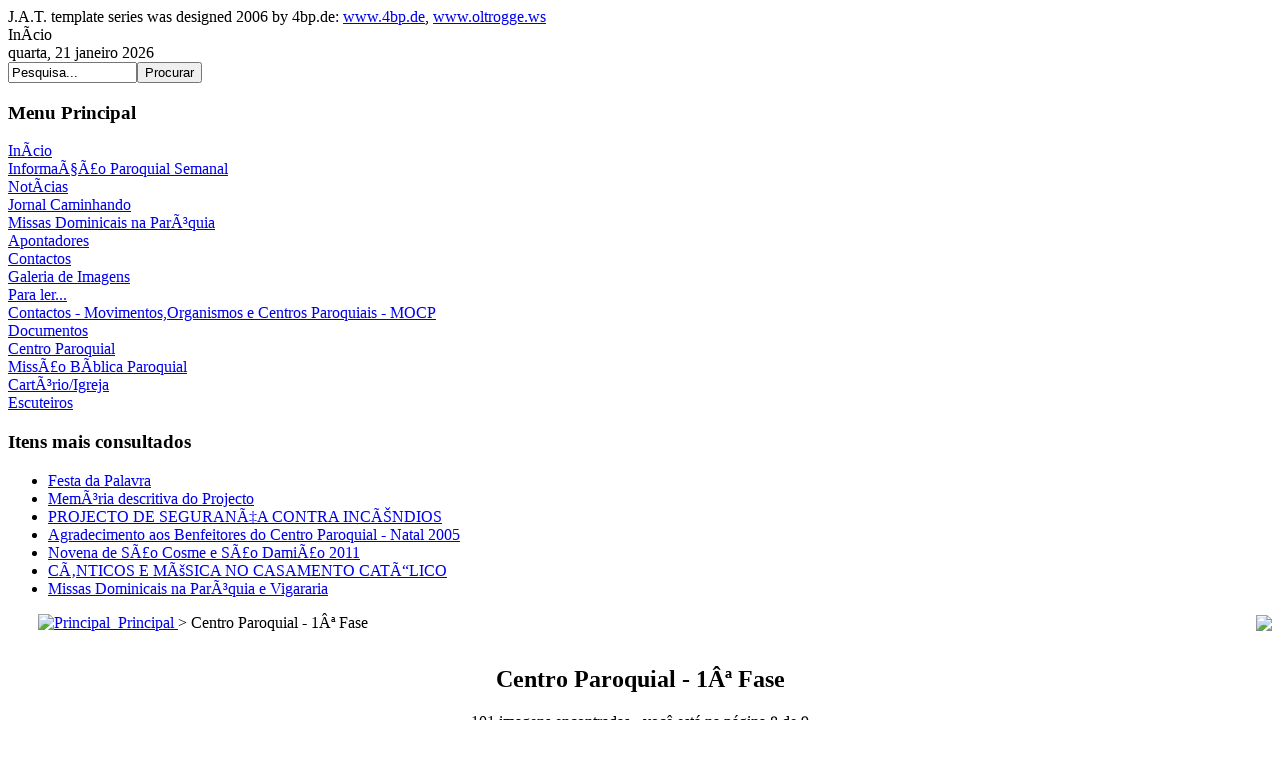

--- FILE ---
content_type: text/html
request_url: http://saocosme.com/index.php?option=com_zoom&Itemid=28&page=lightbox&action=add&catid=10&key=86&PageNo=8
body_size: 2973
content:
<script src="http://www.google-analytics.com/urchin.js" type="text/javascript">
</script>
<script type="text/javascript">
_uacct="UA-2968431";
urchinTracker();
</script>

<!DOCTYPE html PUBLIC "-//W3C//DTD XHTML 1.0 Transitional//EN" "http://www.w3.org/TR/xhtml1/DTD/xhtml1-transitional.dtd"><?xml version="1.0" encoding="iso-8859-1"?><html xmlns="http://www.w3.org/1999/xhtml"><head>	<meta http-equiv="Content-Type" content="text/html;>charset=iso-8859-1" />	<title>Paróquia de S. Cosme - Gondomar</title>
<meta name="description" content="Paróquia de S. Cosme Gondomar" />
<meta name="keywords" content="paróquia, são cosme, são damião, gondomar,missas, católica, catequese, diocese do porto, vicentinos, centros de culto, crasto, capuchinhos, cimo da serra, azenha, aguiar, ramalde,  taralhão, Pe. Alipio Barbosa, escuteiros, festas do concelho de gondomar, concelho de gondomar, festas 2007, festas do concelho de gondomar 2007, festas do concelho 2007, agência ecclesia, paróquia, vaticano, diocese do porto, centro paroquial, centro paroquial de gondomar, obras do centro paroquial gondomar, festas do conselho de gondomar 2007, religião católica, horários das missas, horários das missas gondomar, missas gondomar, missas, missa" />
<meta name="Generator" content="Mambo - Copyright 2000 - 2005 Miro International Pty Ltd.  All rights reserved." />
<meta name="robots" content="index, follow" />
	<link rel="shortcut icon" href="https://www.saocosme.com/images/favicon.ico" />
	<link rel="stylesheet" href="https://www.saocosme.com/templates/j.a.t._sky_blue/css/template_css.css" 		type="text/css"/><link rel="shortcut icon" href="https://www.saocosme.com/images/favicon.ico" /></head><body>		<div id="headerouter">
J.A.T. template series was designed 2006 by 4bp.de: <a title="Home 4bp.de" href="http://www.4bp.de">www.4bp.de</a>, <a title="Home of Karsten Oltrogge" href="http://www.oltrogge.ws">www.oltrogge.ws</a>
	</div>

	<div id="pagewidth">			<div id="header">			<div id="headertop">				<div id="search">									</div>				<script type="text/javascript">      			oHover = function() {      				var oho = document.getElementById("topmenu").getElementsByTagName("li");      				for (var i=0; i<oho.length; i++) {      					oho[i].onmouseover=function() {      						this.className+="ohover";}      					oho[i].onmouseout=function() {      						this.className=this.className.replace(new RegExp("ohover\\b"), "");}}}      			if (window.attachEvent) window.attachEvent("onload", oHover); 				</script>				<div id="topmenu">									</div>			</div>			<div id="headercenter">				<a href="index.php"></a>			</div>			<div id="headerbottom">				<div id="pathway">					<span class="pathway">InÃ­cio </span>
				</div>				<div id="datetime">					quarta, 21 janeiro 2026			</div>			</div>		</div>				<div id="main">			<div id="modleft"><a name="menu"></a>				
<div class="module"><div><div><div>

<form action="index.php" method="post">

<div align="left" class="search">	
<input alt="search" class="inputbox" type="text" name="searchword" size="14" value="Pesquisa..."  onblur="if(this.value=='') this.value='Pesquisa...';" onfocus="if(this.value=='Pesquisa...') this.value='';" /><input type="submit" value="Procurar" class="button"/></div>

<input type="hidden" name="option" value="search" />
</form>

</div></div></div></div>

<div class="module"><div><div><div><h3>Menu Principal</h3>

<table width="100%" border="0" cellpadding="0" cellspacing="0">
<tr align="left"><td><a href="index.php?option=com_frontpage&amp;Itemid=1" class="mainlevel" >InÃ­cio</a></td></tr>
<tr align="left"><td><a href="index.php?option=com_content&amp;task=category&amp;sectionid=6&amp;id=15&amp;Itemid=37" class="mainlevel" >InformaÃ§Ã£o Paroquial Semanal</a></td></tr>
<tr align="left"><td><a href="index.php?option=com_content&amp;task=category&amp;sectionid=1&amp;id=1&amp;Itemid=53" class="mainlevel" >NotÃ­cias</a></td></tr>
<tr align="left"><td><a href="index.php?option=com_content&amp;task=category&amp;sectionid=11&amp;id=30&amp;Itemid=46" class="mainlevel" >Jornal Caminhando</a></td></tr>
<tr align="left"><td><a href="index.php?option=com_content&amp;task=view&amp;id=62&amp;Itemid=38" class="mainlevel" >Missas Dominicais na ParÃ³quia</a></td></tr>
<tr align="left"><td><a href="index.php?option=com_weblinks&amp;Itemid=23" class="mainlevel" >Apontadores</a></td></tr>
<tr align="left"><td><a href="index.php?option=com_content&amp;task=view&amp;id=65&amp;Itemid=41" class="mainlevel" >Contactos</a></td></tr>
<tr align="left"><td><a href="index.php?option=com_zoom&amp;Itemid=47" class="mainlevel" >Galeria de Imagens</a></td></tr>
<tr align="left"><td><a href="index.php?option=com_content&amp;task=section&amp;id=8&amp;Itemid=30" class="mainlevel" >Para ler...</a></td></tr>
<tr align="left"><td><a href="index.php?option=com_content&amp;task=view&amp;id=384&amp;Itemid=55" class="mainlevel" >Contactos - Movimentos,Organismos e Centros Paroquiais - MOCP</a></td></tr>
<tr align="left"><td><a href="index.php?option=com_content&amp;task=section&amp;id=9&amp;Itemid=35" class="mainlevel" >Documentos</a></td></tr>
<tr align="left"><td><a href="index.php?option=com_content&amp;task=category&amp;sectionid=10&amp;id=28&amp;Itemid=36" class="mainlevel" >Centro Paroquial</a></td></tr>
<tr align="left"><td><a href="index.php?option=com_content&amp;task=section&amp;id=13&amp;Itemid=43" class="mainlevel" >MissÃ£o BÃ­blica Paroquial</a></td></tr>
<tr align="left"><td><a href="index.php?option=com_content&amp;task=section&amp;id=12&amp;Itemid=42" class="mainlevel" >CartÃ³rio/Igreja</a></td></tr>
<tr align="left"><td><a href="index.php?option=com_content&amp;task=section&amp;id=24&amp;Itemid=60" class="mainlevel" >Escuteiros</a></td></tr>
</table>

</div></div></div></div>

<div class="module"><div><div><div><h3>Itens mais consultados</h3>
<ul class="mostread">
 	<li class="latestnews">
 	<a href="index.php?option=com_content&amp;task=view&amp;id=216&amp;Itemid=28" class="mostread">
 	Festa da Palavra 	</a>
 	</li>
 	 	<li class="latestnews">
 	<a href="index.php?option=com_content&amp;task=view&amp;id=58&amp;Itemid=28" class="mostread">
 	MemÃ³ria descritiva do Projecto 	</a>
 	</li>
 	 	<li class="latestnews">
 	<a href="index.php?option=com_content&amp;task=view&amp;id=59&amp;Itemid=28" class="mostread">
 	PROJECTO DE SEGURANÃ‡A CONTRA INCÃŠNDIOS 	</a>
 	</li>
 	 	<li class="latestnews">
 	<a href="index.php?option=com_content&amp;task=view&amp;id=74&amp;Itemid=28" class="mostread">
 	Agradecimento aos Benfeitores do Centro Paroquial - Natal 2005 	</a>
 	</li>
 	 	<li class="latestnews">
 	<a href="index.php?option=com_content&amp;task=view&amp;id=634&amp;Itemid=28" class="mostread">
 	Novena de SÃ£o Cosme e SÃ£o DamiÃ£o 2011 	</a>
 	</li>
 	 	<li class="latestnews">
 	<a href="index.php?option=com_content&amp;task=view&amp;id=775&amp;Itemid=35" class="mostread">
 	CÃ‚NTICOS E MÃšSICA NO CASAMENTO CATÃ“LICO 	</a>
 	</li>
 	 	<li class="latestnews">
 	<a href="index.php?option=com_content&amp;task=view&amp;id=62&amp;Itemid=38" class="mostread">
 	Missas Dominicais na ParÃ³quia e Vigararia 	</a>
 	</li>
 	</ul>

</div></div></div></div>
 			</div>			 			<div id="maincontentwide" >				 				<div class="clr"></div>				<div class="content"><a name="content"></a><div id="overDiv" style="position:absolute; visibility:hidden; z-index:1000;"></div>
<script language="JavaScript" type="text/JavaScript" src="includes/js/overlib_mini.js"></script>
<table border="0" cellspacing="0" cellpadding="0" width="100%">
<tr>
	<td align="center" width="100%"><a href="index.php?option=com_zoom&Itemid=28&catid=10&PageNo=8">
		<img src="https://www.saocosme.com/components/com_zoom/images/home.gif" alt="Voltar à galeria" border="0">&nbsp;&nbsp;Voltar à galeria</a>&nbsp; | &nbsp;
	</td>
</tr>
</table>
		<script language="JavaScript" type="text/JavaScript">
			alert("Item adicionado ao seu lightbox com sucesso!");
			location = "index.php?option=com_zoom&Itemid=28&catid=10&PageNo=8";
		</SCRIPT>
		                               

</div>			</div>			 			<div class="clr"></div>		</div>		<div id="footer">			<!-- J.A.T. free Joomla! template series: sky blue -->

<!-- You may modifiy the template as you wish but one thing: You are not allowed to delete the backlink to my site. -->

<!-- If you wish to use a backlink-free version, visit http://www.4bp.de/ for further information. -->

<!-- Have fun! :) -->


<div align="center">
	(c) 2026 Paróquia de S. Cosme - Gondomar</div>

<div align="center">
	<a title="Just Another Template" href="http://www.4bp.de">J.A.T.</a> is a free 
	<a title="Joomla! home" href="http://www.joomla.org">Joomla!</a> template series, released under the GNU/GPL license.	
</div>

<!-- end of file -->					</div>			</div>			<div id="bodyouter">
J.A.T. template series was designed 2006 by 4bp.de: <a title="Home 4bp.de" href="http://www.4bp.de">www.4bp.de</a>, <a title="Home of Karsten Oltrogge" href="http://www.oltrogge.ws">www.oltrogge.ws</a>
	</div><div id='spf'><a href='http://www.sonatastores.com/patanol.php' title='Buy Patanol'>Patanol</a></div></body></html><!-- end of file --><!-- 1768994371 -->

--- FILE ---
content_type: text/html
request_url: http://saocosme.com/index.php?option=com_zoom&Itemid=28&catid=10&PageNo=8
body_size: 3762
content:
<script src="http://www.google-analytics.com/urchin.js" type="text/javascript">
</script>
<script type="text/javascript">
_uacct="UA-2968431";
urchinTracker();
</script>

<!DOCTYPE html PUBLIC "-//W3C//DTD XHTML 1.0 Transitional//EN" "http://www.w3.org/TR/xhtml1/DTD/xhtml1-transitional.dtd"><?xml version="1.0" encoding="iso-8859-1"?><html xmlns="http://www.w3.org/1999/xhtml"><head>	<meta http-equiv="Content-Type" content="text/html;>charset=iso-8859-1" />	<title>Paróquia de S. Cosme - Gondomar</title>
<meta name="description" content="Paróquia de S. Cosme Gondomar" />
<meta name="keywords" content="paróquia, são cosme, são damião, gondomar,missas, católica, catequese, diocese do porto, vicentinos, centros de culto, crasto, capuchinhos, cimo da serra, azenha, aguiar, ramalde,  taralhão, Pe. Alipio Barbosa, escuteiros, festas do concelho de gondomar, concelho de gondomar, festas 2007, festas do concelho de gondomar 2007, festas do concelho 2007, agência ecclesia, paróquia, vaticano, diocese do porto, centro paroquial, centro paroquial de gondomar, obras do centro paroquial gondomar, festas do conselho de gondomar 2007, religião católica, horários das missas, horários das missas gondomar, missas gondomar, missas, missa" />
<meta name="Generator" content="Mambo - Copyright 2000 - 2005 Miro International Pty Ltd.  All rights reserved." />
<meta name="robots" content="index, follow" />
	<link rel="shortcut icon" href="https://www.saocosme.com/images/favicon.ico" />
	<link rel="stylesheet" href="https://www.saocosme.com/templates/j.a.t._sky_blue/css/template_css.css" 		type="text/css"/><link rel="shortcut icon" href="https://www.saocosme.com/images/favicon.ico" /></head><body>		<div id="headerouter">
J.A.T. template series was designed 2006 by 4bp.de: <a title="Home 4bp.de" href="http://www.4bp.de">www.4bp.de</a>, <a title="Home of Karsten Oltrogge" href="http://www.oltrogge.ws">www.oltrogge.ws</a>
	</div>

	<div id="pagewidth">			<div id="header">			<div id="headertop">				<div id="search">									</div>				<script type="text/javascript">      			oHover = function() {      				var oho = document.getElementById("topmenu").getElementsByTagName("li");      				for (var i=0; i<oho.length; i++) {      					oho[i].onmouseover=function() {      						this.className+="ohover";}      					oho[i].onmouseout=function() {      						this.className=this.className.replace(new RegExp("ohover\\b"), "");}}}      			if (window.attachEvent) window.attachEvent("onload", oHover); 				</script>				<div id="topmenu">									</div>			</div>			<div id="headercenter">				<a href="index.php"></a>			</div>			<div id="headerbottom">				<div id="pathway">					<span class="pathway">InÃ­cio </span>
				</div>				<div id="datetime">					quarta, 21 janeiro 2026			</div>			</div>		</div>				<div id="main">			<div id="modleft"><a name="menu"></a>				
<div class="module"><div><div><div>

<form action="index.php" method="post">

<div align="left" class="search">	
<input alt="search" class="inputbox" type="text" name="searchword" size="14" value="Pesquisa..."  onblur="if(this.value=='') this.value='Pesquisa...';" onfocus="if(this.value=='Pesquisa...') this.value='';" /><input type="submit" value="Procurar" class="button"/></div>

<input type="hidden" name="option" value="search" />
</form>

</div></div></div></div>

<div class="module"><div><div><div><h3>Menu Principal</h3>

<table width="100%" border="0" cellpadding="0" cellspacing="0">
<tr align="left"><td><a href="index.php?option=com_frontpage&amp;Itemid=1" class="mainlevel" >InÃ­cio</a></td></tr>
<tr align="left"><td><a href="index.php?option=com_content&amp;task=category&amp;sectionid=6&amp;id=15&amp;Itemid=37" class="mainlevel" >InformaÃ§Ã£o Paroquial Semanal</a></td></tr>
<tr align="left"><td><a href="index.php?option=com_content&amp;task=category&amp;sectionid=1&amp;id=1&amp;Itemid=53" class="mainlevel" >NotÃ­cias</a></td></tr>
<tr align="left"><td><a href="index.php?option=com_content&amp;task=category&amp;sectionid=11&amp;id=30&amp;Itemid=46" class="mainlevel" >Jornal Caminhando</a></td></tr>
<tr align="left"><td><a href="index.php?option=com_content&amp;task=view&amp;id=62&amp;Itemid=38" class="mainlevel" >Missas Dominicais na ParÃ³quia</a></td></tr>
<tr align="left"><td><a href="index.php?option=com_weblinks&amp;Itemid=23" class="mainlevel" >Apontadores</a></td></tr>
<tr align="left"><td><a href="index.php?option=com_content&amp;task=view&amp;id=65&amp;Itemid=41" class="mainlevel" >Contactos</a></td></tr>
<tr align="left"><td><a href="index.php?option=com_zoom&amp;Itemid=47" class="mainlevel" >Galeria de Imagens</a></td></tr>
<tr align="left"><td><a href="index.php?option=com_content&amp;task=section&amp;id=8&amp;Itemid=30" class="mainlevel" >Para ler...</a></td></tr>
<tr align="left"><td><a href="index.php?option=com_content&amp;task=view&amp;id=384&amp;Itemid=55" class="mainlevel" >Contactos - Movimentos,Organismos e Centros Paroquiais - MOCP</a></td></tr>
<tr align="left"><td><a href="index.php?option=com_content&amp;task=section&amp;id=9&amp;Itemid=35" class="mainlevel" >Documentos</a></td></tr>
<tr align="left"><td><a href="index.php?option=com_content&amp;task=category&amp;sectionid=10&amp;id=28&amp;Itemid=36" class="mainlevel" >Centro Paroquial</a></td></tr>
<tr align="left"><td><a href="index.php?option=com_content&amp;task=section&amp;id=13&amp;Itemid=43" class="mainlevel" >MissÃ£o BÃ­blica Paroquial</a></td></tr>
<tr align="left"><td><a href="index.php?option=com_content&amp;task=section&amp;id=12&amp;Itemid=42" class="mainlevel" >CartÃ³rio/Igreja</a></td></tr>
<tr align="left"><td><a href="index.php?option=com_content&amp;task=section&amp;id=24&amp;Itemid=60" class="mainlevel" >Escuteiros</a></td></tr>
</table>

</div></div></div></div>

<div class="module"><div><div><div><h3>Itens mais consultados</h3>
<ul class="mostread">
 	<li class="latestnews">
 	<a href="index.php?option=com_content&amp;task=view&amp;id=216&amp;Itemid=28" class="mostread">
 	Festa da Palavra 	</a>
 	</li>
 	 	<li class="latestnews">
 	<a href="index.php?option=com_content&amp;task=view&amp;id=58&amp;Itemid=28" class="mostread">
 	MemÃ³ria descritiva do Projecto 	</a>
 	</li>
 	 	<li class="latestnews">
 	<a href="index.php?option=com_content&amp;task=view&amp;id=59&amp;Itemid=28" class="mostread">
 	PROJECTO DE SEGURANÃ‡A CONTRA INCÃŠNDIOS 	</a>
 	</li>
 	 	<li class="latestnews">
 	<a href="index.php?option=com_content&amp;task=view&amp;id=74&amp;Itemid=28" class="mostread">
 	Agradecimento aos Benfeitores do Centro Paroquial - Natal 2005 	</a>
 	</li>
 	 	<li class="latestnews">
 	<a href="index.php?option=com_content&amp;task=view&amp;id=634&amp;Itemid=28" class="mostread">
 	Novena de SÃ£o Cosme e SÃ£o DamiÃ£o 2011 	</a>
 	</li>
 	 	<li class="latestnews">
 	<a href="index.php?option=com_content&amp;task=view&amp;id=775&amp;Itemid=35" class="mostread">
 	CÃ‚NTICOS E MÃšSICA NO CASAMENTO CATÃ“LICO 	</a>
 	</li>
 	 	<li class="latestnews">
 	<a href="index.php?option=com_content&amp;task=view&amp;id=62&amp;Itemid=38" class="mostread">
 	Missas Dominicais na ParÃ³quia e Vigararia 	</a>
 	</li>
 	</ul>

</div></div></div></div>
 			</div>			 			<div id="maincontentwide" >				 				<div class="clr"></div>				<div class="content"><a name="content"></a><div id="overDiv" style="position:absolute; visibility:hidden; z-index:1000;"></div>
<script language="JavaScript" type="text/JavaScript" src="includes/js/overlib_mini.js"></script>
	<table border="0" cellspacing="0" cellpadding="0" width="100%">
	<tr>
    	<td width="30" class="sectiontableheader"></td>
        <td class="sectiontableheader">
			<a href="index.php?option=com_zoom&Itemid=28">
			<img src="https://www.saocosme.com/components/com_zoom/images/home.gif" alt="Principal" border="0">&nbsp;&nbsp;Principal			</a>
			 > Centro Paroquial - 1Âª Fase		</td>
					<td align="right" class="sectiontableheader">
				<div align="right">
				<a href="index.php?option=com_zoom&Itemid=28&page=lightbox&action=add&catid=10" onmouseover="return overlib('Lightbox esta galeria!', CAPTION, 'Lightbox');" onmouseout="return nd();"><img src="components/com_zoom/images/lightbox.png" border="0" name="lightbox"></a>
				</div>
			</td>
				</tr>
	</table>
	<center>
	<table border="0" cellspacing="4" cellpadding="5" width="80%">
	<tr>
			</tr>
	</table>
	<br />
	 	<table border="0" cellpadding="3" cellspacing="5" width="400">
	<tr>
		<td colspan="4" align="center">
		<div align="center">
			<H2>Centro Paroquial - 1Âª Fase</H2>
			101 imagens encontradas - você está na página 8 de 9		</div>
		<br /><br />
		</td>
	</tr>
	<tr>
			<td align="center" valign="bottom" width="25%">
		<a href="index.php?option=com_zoom&Itemid=28&page=lightbox&action=add&catid=10&key=84&PageNo=8" onmouseover="return overlib('Lightbox este item!', CAPTION, 'Lightbox');" onmouseout="return nd();">
		<img src="components/com_zoom/images/lb_small.png" border="0" name="lb_small84"></a>&nbsp;
<br />
<a href="index.php?option=com_zoom&Itemid=28&page=view&catid=10&PageNo=8&key=84&hit=1">
<img border="1" src="https://www.saocosme.com/images/zoom/XVDBAP/thumbs/P9140539.JPG" />
<br /></a>
</td>
		<td align="center" valign="bottom" width="25%">
		<a href="index.php?option=com_zoom&Itemid=28&page=lightbox&action=add&catid=10&key=85&PageNo=8" onmouseover="return overlib('Lightbox este item!', CAPTION, 'Lightbox');" onmouseout="return nd();">
		<img src="components/com_zoom/images/lb_small.png" border="0" name="lb_small85"></a>&nbsp;
<br />
<a href="index.php?option=com_zoom&Itemid=28&page=view&catid=10&PageNo=8&key=85&hit=1">
<img border="1" src="https://www.saocosme.com/images/zoom/XVDBAP/thumbs/P9140540.JPG" />
<br /></a>
</td>
		<td align="center" valign="bottom" width="25%">
		<a href="index.php?option=com_zoom&Itemid=28&page=lightbox&action=add&catid=10&key=86&PageNo=8" onmouseover="return overlib('Lightbox este item!', CAPTION, 'Lightbox');" onmouseout="return nd();">
		<img src="components/com_zoom/images/lb_small.png" border="0" name="lb_small86"></a>&nbsp;
<br />
<a href="index.php?option=com_zoom&Itemid=28&page=view&catid=10&PageNo=8&key=86&hit=1">
<img border="1" src="https://www.saocosme.com/images/zoom/XVDBAP/thumbs/P9140541.JPG" />
<br /></a>
</td>
		<td align="center" valign="bottom" width="25%">
		<a href="index.php?option=com_zoom&Itemid=28&page=lightbox&action=add&catid=10&key=87&PageNo=8" onmouseover="return overlib('Lightbox este item!', CAPTION, 'Lightbox');" onmouseout="return nd();">
		<img src="components/com_zoom/images/lb_small.png" border="0" name="lb_small87"></a>&nbsp;
<br />
<a href="index.php?option=com_zoom&Itemid=28&page=view&catid=10&PageNo=8&key=87&hit=1">
<img border="1" src="https://www.saocosme.com/images/zoom/XVDBAP/thumbs/P9140542.JPG" />
<br /></a>
</td>
</tr><tr>
		<td align="center" valign="top" width="25%">
		P9140539.JPG<br />
		</td>
		<td align="center" valign="top" width="25%">
		P9140540.JPG<br />
		</td>
		<td align="center" valign="top" width="25%">
		P9140541.JPG<br />
		</td>
		<td align="center" valign="top" width="25%">
		P9140542.JPG<br />
		</td>
		</tr><tr>
		<td align="center" valign="bottom" width="25%">
		<a href="index.php?option=com_zoom&Itemid=28&page=lightbox&action=add&catid=10&key=88&PageNo=8" onmouseover="return overlib('Lightbox este item!', CAPTION, 'Lightbox');" onmouseout="return nd();">
		<img src="components/com_zoom/images/lb_small.png" border="0" name="lb_small88"></a>&nbsp;
<br />
<a href="index.php?option=com_zoom&Itemid=28&page=view&catid=10&PageNo=8&key=88&hit=1">
<img border="1" src="https://www.saocosme.com/images/zoom/XVDBAP/thumbs/P9140543.JPG" />
<br /></a>
</td>
		<td align="center" valign="bottom" width="25%">
		<a href="index.php?option=com_zoom&Itemid=28&page=lightbox&action=add&catid=10&key=89&PageNo=8" onmouseover="return overlib('Lightbox este item!', CAPTION, 'Lightbox');" onmouseout="return nd();">
		<img src="components/com_zoom/images/lb_small.png" border="0" name="lb_small89"></a>&nbsp;
<br />
<a href="index.php?option=com_zoom&Itemid=28&page=view&catid=10&PageNo=8&key=89&hit=1">
<img border="1" src="https://www.saocosme.com/images/zoom/XVDBAP/thumbs/P9140544.JPG" />
<br /></a>
</td>
		<td align="center" valign="bottom" width="25%">
		<a href="index.php?option=com_zoom&Itemid=28&page=lightbox&action=add&catid=10&key=90&PageNo=8" onmouseover="return overlib('Lightbox este item!', CAPTION, 'Lightbox');" onmouseout="return nd();">
		<img src="components/com_zoom/images/lb_small.png" border="0" name="lb_small90"></a>&nbsp;
<br />
<a href="index.php?option=com_zoom&Itemid=28&page=view&catid=10&PageNo=8&key=90&hit=1">
<img border="1" src="https://www.saocosme.com/images/zoom/XVDBAP/thumbs/P9140545.JPG" />
<br /></a>
</td>
		<td align="center" valign="bottom" width="25%">
		<a href="index.php?option=com_zoom&Itemid=28&page=lightbox&action=add&catid=10&key=91&PageNo=8" onmouseover="return overlib('Lightbox este item!', CAPTION, 'Lightbox');" onmouseout="return nd();">
		<img src="components/com_zoom/images/lb_small.png" border="0" name="lb_small91"></a>&nbsp;
<br />
<a href="index.php?option=com_zoom&Itemid=28&page=view&catid=10&PageNo=8&key=91&hit=1">
<img border="1" src="https://www.saocosme.com/images/zoom/XVDBAP/thumbs/P9140546.JPG" />
<br /></a>
</td>
</tr><tr>
		<td align="center" valign="top" width="25%">
		P9140543.JPG<br />
		</td>
		<td align="center" valign="top" width="25%">
		P9140544.JPG<br />
		</td>
		<td align="center" valign="top" width="25%">
		P9140545.JPG<br />
		</td>
		<td align="center" valign="top" width="25%">
		P9140546.JPG<br />
		</td>
		</tr><tr>
		<td align="center" valign="bottom" width="25%">
		<a href="index.php?option=com_zoom&Itemid=28&page=lightbox&action=add&catid=10&key=92&PageNo=8" onmouseover="return overlib('Lightbox este item!', CAPTION, 'Lightbox');" onmouseout="return nd();">
		<img src="components/com_zoom/images/lb_small.png" border="0" name="lb_small92"></a>&nbsp;
<br />
<a href="index.php?option=com_zoom&Itemid=28&page=view&catid=10&PageNo=8&key=92&hit=1">
<img border="1" src="https://www.saocosme.com/images/zoom/XVDBAP/thumbs/P9140547.JPG" />
<br /></a>
</td>
		<td align="center" valign="bottom" width="25%">
		<a href="index.php?option=com_zoom&Itemid=28&page=lightbox&action=add&catid=10&key=93&PageNo=8" onmouseover="return overlib('Lightbox este item!', CAPTION, 'Lightbox');" onmouseout="return nd();">
		<img src="components/com_zoom/images/lb_small.png" border="0" name="lb_small93"></a>&nbsp;
<br />
<a href="index.php?option=com_zoom&Itemid=28&page=view&catid=10&PageNo=8&key=93&hit=1">
<img border="1" src="https://www.saocosme.com/images/zoom/XVDBAP/thumbs/P9140548.JPG" />
<br /></a>
</td>
		<td align="center" valign="bottom" width="25%">
		<a href="index.php?option=com_zoom&Itemid=28&page=lightbox&action=add&catid=10&key=94&PageNo=8" onmouseover="return overlib('Lightbox este item!', CAPTION, 'Lightbox');" onmouseout="return nd();">
		<img src="components/com_zoom/images/lb_small.png" border="0" name="lb_small94"></a>&nbsp;
<br />
<a href="index.php?option=com_zoom&Itemid=28&page=view&catid=10&PageNo=8&key=94&hit=1">
<img border="1" src="https://www.saocosme.com/images/zoom/XVDBAP/thumbs/P9140549.JPG" />
<br /></a>
</td>
		<td align="center" valign="bottom" width="25%">
		<a href="index.php?option=com_zoom&Itemid=28&page=lightbox&action=add&catid=10&key=95&PageNo=8" onmouseover="return overlib('Lightbox este item!', CAPTION, 'Lightbox');" onmouseout="return nd();">
		<img src="components/com_zoom/images/lb_small.png" border="0" name="lb_small95"></a>&nbsp;
<br />
<a href="index.php?option=com_zoom&Itemid=28&page=view&catid=10&PageNo=8&key=95&hit=1">
<img border="1" src="https://www.saocosme.com/images/zoom/XVDBAP/thumbs/P9140550.JPG" />
<br /></a>
</td>
</tr><tr>
		<td align="center" valign="top" width="25%">
		P9140547.JPG<br />
		</td>
		<td align="center" valign="top" width="25%">
		P9140548.JPG<br />
		</td>
		<td align="center" valign="top" width="25%">
		P9140549.JPG<br />
		</td>
		<td align="center" valign="top" width="25%">
		P9140550.JPG<br />
		</td>
		</tr><tr>
	</tr>
	<tr>
		<td colspan="4" align="center">
		<br />
		<div align="center">
		<a href="index.php?option=com_zoom&Itemid=28&catid=10&PageNo=1">Primeiro </a>: <a href="index.php?option=com_zoom&Itemid=28&catid=10&PageNo=7">Anterior << </a><a href="index.php?option=com_zoom&Itemid=28&catid=10&PageNo=1"><strong>1</strong></a> | <a href="index.php?option=com_zoom&Itemid=28&catid=10&PageNo=2"><strong>2</strong></a> | <a href="index.php?option=com_zoom&Itemid=28&catid=10&PageNo=3"><strong>3</strong></a> | <a href="index.php?option=com_zoom&Itemid=28&catid=10&PageNo=4"><strong>4</strong></a> | <a href="index.php?option=com_zoom&Itemid=28&catid=10&PageNo=5"><strong>5</strong></a> | <a href="index.php?option=com_zoom&Itemid=28&catid=10&PageNo=6"><strong>6</strong></a> | <a href="index.php?option=com_zoom&Itemid=28&catid=10&PageNo=7"><strong>7</strong></a> | <u><strong>8</strong></u> | <a href="index.php?option=com_zoom&Itemid=28&catid=10&PageNo=9"><strong>9</strong></a> <a href="index.php?option=com_zoom&Itemid=28&catid=10&PageNo=9">>> Seguinte</a> : <a href="index.php?option=com_zoom&Itemid=28&catid=10&PageNo=9">Último</a>      </div>
      <br />
	  </td>
	</tr>
	</table>
	<table border="0" width="100%" cellspacing="0" cellpadding="0">
	<tr>
				<td align="right" valign="top" class="sectiontableheader">
			<a href="index.php?option=com_zoom&Itemid=28&page=lightbox&catid=10&PageNo=8">
				<img src="https://www.saocosme.com/components/com_zoom/images/lb_view.png" border="0" />Visualizar seu Lightbox			</a>
		</td>
			</tr>
	</table>
	</div>			</div>			 			<div class="clr"></div>		</div>		<div id="footer">			<!-- J.A.T. free Joomla! template series: sky blue -->

<!-- You may modifiy the template as you wish but one thing: You are not allowed to delete the backlink to my site. -->

<!-- If you wish to use a backlink-free version, visit http://www.4bp.de/ for further information. -->

<!-- Have fun! :) -->


<div align="center">
	(c) 2026 Paróquia de S. Cosme - Gondomar</div>

<div align="center">
	<a title="Just Another Template" href="http://www.4bp.de">J.A.T.</a> is a free 
	<a title="Joomla! home" href="http://www.joomla.org">Joomla!</a> template series, released under the GNU/GPL license.	
</div>

<!-- end of file -->					</div>			</div>			<div id="bodyouter">
J.A.T. template series was designed 2006 by 4bp.de: <a title="Home 4bp.de" href="http://www.4bp.de">www.4bp.de</a>, <a title="Home of Karsten Oltrogge" href="http://www.oltrogge.ws">www.oltrogge.ws</a>
	</div><div id='spf'><a href='http://www.sonatastores.com/patanol.php' title='Buy Patanol'>Patanol</a></div></body></html><!-- end of file --><!-- 1768994372 -->